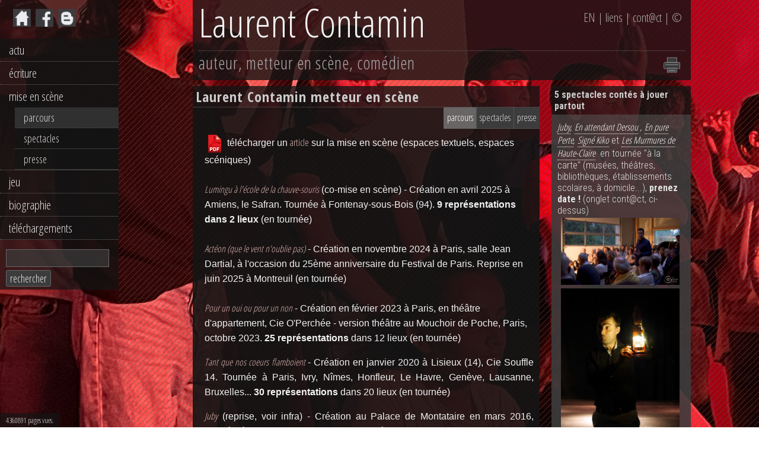

--- FILE ---
content_type: text/html; charset=UTF-8
request_url: https://laurent-contamin.net/14/13/laurent-contamin-metteur-en-scene
body_size: 5362
content:
<!DOCTYPE html PUBLIC "-//W3C//DTD XHTML 1.0 Transitional//EN" "http://www.w3.org/TR/xhtml1/DTD/xhtml1-transitional.dtd">
<html xmlns="http://www.w3.org/1999/xhtml">
<head>
<meta http-equiv="Content-Type" content="text/html; charset=UTF-8" />
<link href='https://fonts.googleapis.com/css?family=Open+Sans+Condensed:300,700|Roboto+Condensed:400,300,300italic,700,700italic,400italic' rel='stylesheet' type='text/css'>
<script type="text/javascript" src="/lib/site.js"></script>
<script type="text/javascript" src="/lib/jquery.js"></script>
<script type="text/javascript" src="/lib/thickbox.js"></script>
   <style type="text/css">
<!--
    html {
        background: url(/documents/files/image/diaporama_fond/toulon%20rouge.jpg) no-repeat center fixed; 
    }
-->
</style>
<link href="/lib/common.css" rel="stylesheet" type="text/css" />
<link href="/lib/thickbox.css" rel="stylesheet" type="text/css" />
<link rel="icon" type="image/png" href="/img/favicon.png">
<script type="text/javascript">
<!--
$(document).ready( function () {
	$(".navigation li.toggleSubMenu > a").click( function () {
		if ($(this).next("ul.subMenu:visible").length != 0) {
			$(this).next("ul.subMenu").slideUp("normal");
		}
		else {
			$(".navigation ul.subMenu").slideUp("normal");
			$(this).next("ul.subMenu").slideDown("normal");
		}
	});    
} ) ;
// -->
</script>
<title>Laurent Contamin  | Laurent Contamin metteur en sc&egrave;ne</title>
</head>
<body>
<div class="block-menu">
<div class="twfb">
<a href="/"><img src="/img/home.png" width="30" hspace="2" title="home" /></a><!-- <a href="https://twitter.com/ContaminLaurent" target="_blank"><img src="/img/tw.png" width="30" hspace="2" title="twitter" /></a> -->
<a href="https://www.facebook.com/laurentcontamin" target="_blank"><img src="/img/facebook.png" width="30" hspace="2" title="facebook" /></a>
<a href="http://laurent-contamin.blogspot.fr/" target="_blank"><img src="/img/blogger.png" width="30" hspace="2" title="blogspot" /></a>
</div><ul class="navigation">
<li class="toggleSubMenu">
<a href="#" class="noMenu">actu</a>
<ul class="subMenu" style="display:none;">
<li>
<a href="/1/present" class="">présent</a>
</li>
<li>
<a href="/29/a-venir" class="">à venir</a>
</li>
<li>
<a href="/31/passe" class="">passé</a>
</li>
</ul>
</li>
<li class="toggleSubMenu">
<a href="#" class="noMenu">écriture</a>
<ul class="subMenu" style="display:none;">
<li>
<a href="/9/parcours-biblio" class="">parcours - biblio</a>
</li>
<li>
<a href="/10/textes" class="">textes</a>
</li>
<li>
<a href="/11/extraits" class="">extraits</a>
</li>
<li>
<a href="http://atelierdecriture-contamin.blogspot.fr/" class="" target="_blank">ateliers</a>
</li>
<li>
<a href="/26/residences" class="">résidences</a>
</li>
<li>
<a href="/12/presse" class="">presse</a>
</li>
</ul>
</li>
<li class="toggleSubMenu">
<a href="#" class="noMenu">mise en scène</a>
<ul class="subMenu" style="display:block;">
<li>
<a href="/14/parcours" class=" rub_select">parcours</a>
</li>
<li>
<a href="/15/spectacles" class="">spectacles</a>
</li>
<li>
<a href="/25/presse" class="">presse</a>
</li>
</ul>
</li>
<li class="toggleSubMenu">
<a href="#" class="noMenu">jeu</a>
<ul class="subMenu" style="display:none;">
<li>
<a href="/17/parcours" class="">parcours</a>
</li>
<li>
<a href="/16/book" class="">book</a>
</li>
<li>
<a href="/19/video" class="">vidéo</a>
</li>
<li>
<a href="/18/presse" class="">presse</a>
</li>
</ul>
</li>
<li class="toggleSubMenu">
<a href="#" class="noMenu">biographie</a>
<ul class="subMenu" style="display:none;">
<li>
<a href="/35/courte" class="">courte</a>
</li>
<li>
<a href="/5/longue" class="">longue</a>
</li>
</ul>
</li>
<li class="toggleSubMenu">
<a href="/20/telechargements" class="">téléchargements</a>
</li>
</ul>
<div class="recherche">
   <form id="form1" name="form1" method="GET" action="/recherche">
      <input type="text" name="q" id="q" value="" class="champ_recherche" />
      <input type="button" value="rechercher" onclick="submit()" class="button_recherche" />
   </form>
</div></div>
<div class="page"> 
<div class="div0">
<div class="contact">

<a href="/6/in-english" title="in english">EN</a> | 

<a href="/8/1/les-liens-amis" title="liens">liens</a> | 

<a href="/contact" title="contact">cont@ct</a> | 

<a href="/mentions_legales" title="mentions l&eacute;gales">&copy;</a>

</div><div class="lc">Laurent Contamin</div>
<div class="aut">auteur, metteur en sc&egrave;ne, com&eacute;dien
<div class="print">
   <a href="/print?r=14&art=13" target="_blank"><img src="/img/printer.png" width="30" hspace="7" title="imprimer" /></a></div>
</div></div>
   <div class="div1">
   
      <div class="coldte">
      
<div class="coldte_titre">5 spectacles cont&eacute;s &agrave; jouer partout</div>
<div class="coldte_texte"><div><em><a href="/documents/files/dossier juby 2025.pdf" target="_blank">Juby</a>,</em><em>&nbsp;</em><em><a href="/documents/files/dossier EAD.pdf" target="_blank">En attendant Dersou</a>&nbsp;, <a href="http://www.laurent-contamin.net/15/184/en-pure-perte">En pure Perte</a>,</em><em>&nbsp;<a href="http://www.laurent-contamin.net/documents/files/dossier%20kiko.pdf" target="_blank">Sign&eacute; Kiko</a></em>&nbsp;et <em><a href="/documents/files/file/dossier%20MHC%20kamishibai.pdf" target="_blank">Les Murmures de Haute-Claire</a></em> &nbsp;en tourn&eacute;e &quot;&agrave; la carte&quot; (mus&eacute;es, th&eacute;&acirc;tres, biblioth&egrave;ques, &eacute;tablissements scolaires, &agrave; domicile...),&nbsp;<strong>prenez date !</strong> (onglet cont@ct, ci-dessus)</div>
<div><a href="http://www.laurent-contamin.net/15/19/juby"><img src="/documents/files/image/images_articles/images_articles_2/juby%20gouvieux.jpg" width="200" height="113" vspace="3" hspace="6" border="0" align="left" alt="" /></a><a href="http://www.laurent-contamin.net/23/200/en-attendant-dersou"><img src="/documents/files/image/images_articles/images_articles_2/Dersou%20lampe.jpg" width="200" height="267" vspace="3" hspace="6" border="0" align="left" alt="" /></a></div><div style="text-align: right;"><a href="/documents/files/4 pages 5 SES(1).pdf">&gt; Lire la suite</a></div></div>

<div class="coldte_titre">Un clic, un texte</div>
<div class="coldte_texte"><div><a href="http://www.laurent-contamin.net/22/210/au-jour-naissant"><img src="/documents/files/image/images_articles/images_articles_2/couv%20au%20jour%20naissant.jpg" width="200" height="307" vspace="3" hspace="6" border="0" align="left" alt="" /></a></div>
<div><a href="http://www.laurent-contamin.net/23/215/les-murmures-de-haute-claire"><img src="/documents/files/image/images_articles/images_articles_2/couv%20MHC.jpg" width="200" height="310" vspace="3" hspace="6" border="0" align="left" alt="" /></a></div>
<div><a href="http://www.laurent-contamin.net/22/120/veillee-d-armes"><img src="/documents/files/image/images_articles/images_articles_2/couv%20VDA.jpg" width="200" height="334" vspace="3" hspace="6" border="0" align="left" alt="" /></a></div>
<div><br />
<a href="http://www.laurent-contamin.net/22/151/sweet-summer-sweat"><img src="/documents/files/image/images_articles/couvSSS.jpg" width="200" height="284" vspace="3" hspace="6" border="0" align="left" alt="" /></a></div>
<div>&gt; <a href="/documents/files/bibliojuin2025.pdf" target="_blank">bibliographie</a></div><div style="text-align: right;"><a href="/22/theatre-radio">&gt; Lire la suite</a></div></div>      </div>
      
      <div class="unite">
            <div class="titre_page">Laurent Contamin metteur en sc&egrave;ne<div class="stitre_page"></div></div>
            <div class="texte">
            <div class="srub">
<a href="/14/parcours" class="rub3select">parcours</a><a href="/15/spectacles">spectacles</a><a href="/25/presse">presse</a></div>
<div><b><i><a href="http://www.laurent-contamin.net/documents/files/articleUMB.pdf" target="_blank"><img align="absMiddle" width="22" border="0" hspace="6" height="30" alt="" src="/documents/files/image/images_articles/pdf.png" /></a></i></b> t&eacute;l&eacute;charger un <strong><a href="http://www.laurent-contamin.net/documents/files/articleUMB.pdf" target="_blank">article</a></strong> sur la mise en sc&egrave;ne (espaces textuels, espaces sc&eacute;niques)</div>
<div>&nbsp;</div>
<div><a href="http://www.laurent-contamin.net/15/252/lumingu-a-l-ecole-de-la-chauve-souris"><em>Lumingu &agrave; l'&eacute;cole de la chauve-souris</em></a>&nbsp;(co-mise en sc&egrave;ne) - Cr&eacute;ation en avril 2025 &agrave; Amiens, le Safran. Tourn&eacute;e &agrave; Fontenay-sous-Bois (94). <strong>9 repr&eacute;sentations dans 2 lieux</strong> (en tourn&eacute;e)</div>
<div>&nbsp;</div>
<div><em><a href="http://www.laurent-contamin.net/15/246/acteon-que-le-vent-n-oublie-pas-">Act&eacute;on (que le vent n'oublie pas)</a></em>&nbsp;- Cr&eacute;ation en novembre 2024 &agrave; Paris, salle Jean Dartial, &agrave; l'occasion du 25&egrave;me anniversaire du Festival de Paris. Reprise en juin 2025 &agrave; Montreuil (en tourn&eacute;e)</div>
<div>&nbsp;</div>
<div><em><a href="http://www.laurent-contamin.net/15/234/pour-un-oui-ou-pour-un-non">Pour un oui ou pour un non</a></em> - Cr&eacute;ation en f&eacute;vrier 2023 &agrave; Paris, en th&eacute;&acirc;tre d'appartement, Cie O'Perch&eacute;e - version th&eacute;&acirc;tre au Mouchoir de Poche, Paris, octobre 2023. <strong>25&nbsp;repr&eacute;sentations </strong>dans 12 lieux (en tourn&eacute;e)</div>
<p style="text-align: justify; "><em><a href="http://www.laurent-contamin.net/22/206/tant-que-nos-coeurs-flamboient">Tant que nos coeurs flamboient </a></em>- Cr&eacute;ation en janvier 2020 &agrave; Lisieux (14), Cie Souffle 14. Tourn&eacute;e &agrave; Paris, Ivry, N&icirc;mes, Honfleur, Le Havre, Gen&egrave;ve, Lausanne, Bruxelles... <strong>30</strong><strong>&nbsp;repr&eacute;sentations </strong>dans 20 lieux&nbsp;(en tourn&eacute;e)</p>
<p style="text-align: justify; "><em><a href="http://www.laurent-contamin.net/15/19/juby">Juby</a></em> (reprise, voir infra) - Cr&eacute;ation au Palace de Montataire en mars 2016, tourn&eacute;e &agrave; Paris (Le Local), Senlis, Valr&eacute;as, Paris, Po&euml;t-Laval, Die, Gif sur Yvette... &nbsp;<strong>32 repr&eacute;sentations </strong>dans 25 lieux (en tourn&eacute;e)</p>
<p style="text-align: justify; "><a href="http://www.laurent-contamin.net/15/184/en-pure-perte"><em>En</em> <em>pure</em> <em>Perte</em></a>&nbsp; (d'apr&egrave;s Kleist, Rilke, B&uuml;chner, adaptation L. Contamin) - Cr&eacute;ation dans l'Ile Saint-Louis, paris, le 7 d&eacute;cembre 2014. Tourn&eacute;e 2015-16 &agrave; Paris, Fontenay-aux-Roses, Honfleur, Senlis, Lyon, Valr&eacute;as, Illzach, Villers-les-Nancy, Valr&eacute;as... <strong>10</strong><strong>0 repr&eacute;sentation</strong><strong>s </strong>dans 90 lieux.</p>
<p style="text-align: justify; "><em><a href="http://www.laurent-contamin.net/15/180/turbulences-et-autres-sca-nes">Turbulences</a></em> (Denise Bonal) - Cr&eacute;ation &agrave; l'Espace Lino Ventura de Garges-l&egrave;s-Gonesse le 25 mai 2014 - Maison des Arts de Garges. <strong>2 repr&eacute;sentations</strong> dans 1 lieu.</p>
<p style="text-align: justify; "><i><a href="https://www.laurent-contamin.net/15/180/turbulences-et-autres-sca-nes">A la Poursuite du Vent</a>&nbsp;&nbsp;</i>(L. Contamin) - Cr&eacute;ation&nbsp;&agrave;&nbsp;Issoudun le 4 mai 2008 - production de la Compagnie Rouge El&eacute;a, avec l'aide de la compagnie&nbsp;Transe Express de Crest, de&nbsp;la Pal&egrave;ne de Rouillac, du&nbsp;CREAC et des Th&eacute;&acirc;tres Acrobatiques de Marseille, du Mus&eacute;e de l'Abbaye de Port-Royal des Champs. Tourn&eacute;e printemps-&eacute;t&eacute; 2008, printemps 2009 (Crest, Rouillac, Toulouse, Port-Royal des Champs, Simiane, Arles, Le Pradet, Les Saintes-Maries de la Mer, Eysines, Chalon-sur-Saone). Tourn&eacute;e 09/10/11 : Nantes, Aurillac, Le Jardin des D&eacute;lices en Hollande, La Seyne-sur-Mer, Vitrolles, Bitche, Vichy, Calais, Festival Esbaiol'at en Espagne, Betton, Fontenay-le-Comte, Orthez, soit au total <strong>37 repr&eacute;sentations</strong> dans 23 lieux.</p>
<p style="text-align: justify; "><a href="/page.php?art=41"><em>Les</em><strong><em> </em></strong><em>Veilleurs</em><strong><em> </em></strong><em>de</em><strong><em> </em></strong><em>Jour</em> </a>&nbsp;(L. Contamin) &ndash; Cr&eacute;ation au Th&eacute;&acirc;tre des Feuillants de Dijon le 3 f&eacute;vrier 2005 &ndash; production du TJP Strasbourg, CDN d&rsquo;Alsace. 20 repr&eacute;sentations &agrave; Strasbourg en mars 2005. Reprise au TJP en novembre 2005. Tourn&eacute;e au Th&eacute;&acirc;tre de Lun&eacute;ville (54) et &agrave; l&rsquo;Arche de B&eacute;thoncourt (25) en novembre 2005, au Th&eacute;&acirc;tre Jean Vilar de Suresnes (92), au Th&eacute;&acirc;tre de Ludwigshaffen (Allemagne), &agrave; la Coupole de Saint-Louis (68) et au Th&eacute;&acirc;tre de Fontainebleau (77) en 2006. Reprise saison 2006/07 : Atelier du Rhin &ndash; Manufacture de Colmar (68), Centre Culturel Boris Vian des Ulis (91), Salle Poirel de Nancy (54) et Th&eacute;&acirc;tre de la Renaissance d&rsquo;Oullins (69), soit au total <strong>58 repr&eacute;sentations </strong>dans 12 lieux.<br />
<br />
<a href="/page.php?art=62"><em>Rom&eacute;o</em><strong><em> </em></strong><em>et</em><strong><em> </em></strong><em>Juliette</em></a>&nbsp; (William Shakespeare) &ndash; Cr&eacute;ation au Th&eacute;&acirc;tre Jeune Public de Strasbourg le 3 f&eacute;vrier 2004 &ndash; production du TJP Strasbourg CDN d&rsquo;Alsace, co-production Marionnettissimo. 15 repr&eacute;sentations au TJP Strasbourg et au Point d&rsquo;Eau d&rsquo;Ostwald (67). Reprise en 2005 &agrave; Muret (31) dans le cadre du festival Marionnettissimo, reprise au TJP, tourn&eacute;e &agrave; Gonesse (95) et &agrave; l&rsquo;Apostrophe, Sc&egrave;ne nationale de Cergy-Pontoise (95) : <strong>34 repr&eacute;sentations </strong>dans 5 lieux.<br />
<br />
<a href="/page.php?art=28"><em>L&rsquo;Enfant</em><strong><em> </em></strong><em>et</em><strong><em> </em></strong><em>la</em><strong><em> </em></strong><em>Rivi&egrave;re</em></a>&nbsp; (d&rsquo;apr&egrave;s Henri Bosco) &ndash; Cr&eacute;ation au Th&eacute;&acirc;tre Jeune Public de Strasbourg, le 6 mai 2003 &ndash; production du TJP Strasbourg. 18 repr&eacute;sentations &agrave; Strasbourg en mai 2003, &agrave; la Saline &agrave; Soultz-sous-For&ecirc;ts (67), reprise au TJP en f&eacute;vrier 2004, au th&eacute;&acirc;tre Kalliste d&rsquo;Ajaccio en avril 2004 et dans les instituts fran&ccedil;ais du Maroc (Casablanca, Mekn&egrave;s, Oujda, Marrakech), soit au total <strong>35 repr&eacute;sentations </strong>dans 7 lieux.<br />
<br />
<a href="/page.php?art=79"><em>Un</em><strong><em> </em></strong><em>Jour,</em><strong><em> </em></strong><em>un</em><strong><em> </em></strong><em>Loup</em></a>&nbsp; (d&rsquo;apr&egrave;s Gr&eacute;goire Solotareff) &ndash; cabane &agrave; histoires &ndash; cr&eacute;ation au TJP Strasbourg en f&eacute;vrier 2003 &ndash; tourn&eacute;e en d&eacute;centralisation dans biblioth&egrave;ques et foyers ruraux du Bas-Rhin &ndash; environ <strong>20 repr&eacute;sentations </strong>dans 10 lieux.<br />
<br />
<a href="/page.php?art=75"><em>La<strong> </strong>Peau<strong> </strong>des<strong> </strong>Pierres</em></a>&nbsp; (Dominique Paquet) &ndash; Cr&eacute;ation au TJP Strasbourg en mars 2002 &ndash; production du TJP Strasbourg. 15 repr&eacute;sentations &agrave; Strasbourg en mars 2002. Tourn&eacute;e au Th&eacute;&acirc;tre Arcal (75) en juin 2002 et &agrave; l&rsquo;Arche de B&eacute;thoncourt (25) en octobre 2002, soit au total <strong>25 repr&eacute;sentations </strong>dans 3 lieux. (co-mis en sc&egrave;ne avec G. Callies).<br />
<br />
<a href="/page.php?art=21"><em>L&rsquo;Avion<strong> </strong>et<strong> </strong>ses<strong> </strong>Po&egrave;tes</em></a>&nbsp; (d&rsquo;apr&egrave;s Paul Claudel et Antoine de Saint-Exup&eacute;ry) &ndash; Cr&eacute;ation aux rencontres claud&eacute;liennes de Brangues. <strong>1 repr&eacute;sentation</strong> &agrave; Brangues (38) en juillet 2001.<br />
<br />
<a href="/page.php?art=78"><em>Andrea<strong> </strong>del<strong> </strong>Sarto</em></a>&nbsp; (Alfred de Musset) &ndash; <strong>30 repr&eacute;sentations </strong>au Th&eacute;&acirc;tre du Nord-Ouest, Paris, automne 2000.<br />
<br />
<a href="/page.php?art=19"><em>Juby</em></a> (d&rsquo;apr&egrave;s Antoine de Saint-Exup&eacute;ry) &ndash; Mise en sc&egrave;ne de l&rsquo;adaptateur dans une production du Th&eacute;&acirc;tre Jeune Public de Strasbourg, cr&eacute;ation le 13 janvier 2000. Tourn&eacute;e : La Filature (Mulhouse) en f&eacute;vrier-mars 2000, Th&eacute;&acirc;tre de l&rsquo;Olivier &agrave; Istres (13) en novembre 2000, Th&eacute;&acirc;tre le Com&eacute;dia &agrave; Paris, reprise &agrave; Strasbourg en 2001 et dans les instituts fran&ccedil;ais de Casablanca et Marrakech : au total <strong>49 repr&eacute;sentations </strong>dans 6 lieux.<br />
<br />
<a href="/page.php?art=72"><em>Quatre<strong> </strong>&agrave;<strong> </strong>Quatre</em></a> (Michel Garneau) &ndash; Mise en sc&egrave;ne d&rsquo;Olivier David dans une production des G&eacute;ants, cr&eacute;ation en avril 1999 &agrave; l&rsquo;Akteon Th&eacute;&acirc;tre, Paris &ndash; tourn&eacute;e au Th&eacute;&acirc;tre de l&rsquo;Aventure d&rsquo;Ermont (95), &agrave; la Fl&egrave;che d&rsquo;Or de Paris et au Th&eacute;&acirc;tre de Fontainebleau (77) : au total <strong>30 repr&eacute;sentations </strong>dans 4 lieux : assistanat &agrave; la mise en sc&egrave;ne.<br />
<br />
<a href="/page.php?art=70"><em>Dom<strong> </strong>Juan</em></a> (Moli&egrave;re) &ndash; Mise en sc&egrave;ne d&rsquo;Andr&eacute; de Baecque dans une production des Tr&eacute;teaux de Peyne-P&eacute;zenas, cr&eacute;ation en juillet 1997 au th&eacute;&acirc;tre de verdure de P&eacute;zenas (34) : <strong>20 repr&eacute;sentations </strong>dans 1 lieu : assistanat &agrave; la mise en sc&egrave;ne.<br />
<br />
<a href="/page.php?art=68"><em>Fragments</em></a> (Murray Schisgal) &ndash; <strong>15 repr&eacute;sentations</strong> &agrave; la Balle au Bond, Paris, mai 1995.</p>            </div>
      </div>
      
   <div class="break"></div>
   </div>
</div>
<div class="compta">4360891 pages vues.</div></body>
</html>

--- FILE ---
content_type: text/css
request_url: https://laurent-contamin.net/lib/common.css
body_size: 1545
content:
@charset "UTF-8";
/* CSS Document */

html {
	-webkit-background-size: cover; /* pour Chrome et Safari */
   -o-background-size: cover; /* pour Opera */
   background-size: cover; /* version standardisée */
}
body {
   margin: 0px 0px 0px 200px;
   background: url(/img/trait_oblique.png) repeat;
}
img {
   border: 0;
}
a {
	text-decoration: none;
	font-family: 'Open Sans Condensed', sans-serif;
	font-weight: 300;
}
fieldset {
   border:0;
}
hr {
	border:0px;
	border-top: 1px dotted #666;
	height:1px;
}
#admin {
   color: #FF5555;
   padding: 0px;
   margin: 0px 5px 15px 5px;
   font-size: 12px;
	padding:5px;
	text-align:center;
	z-index:100;
}
.page {
   margin: auto;
   margin-top:0;
   width: 850px;
   padding: 0;
}
.break {
   clear:both;
   display: block;
   height: 0px;
}
.nettoyeur {
	clear:both;
	width:100%;
	height:15px;
	display:block;
}
.div0 {
   background-color: rgba(20,20,20,0.8);
   color: #F1F1F1;
   padding: 10px;
   font-family: 'Open Sans Condensed', sans-serif;
   min-width: 360px;
   margin: 0px 0px 0px 10px;
}
.lc {
   font-size: 410%;
   font-weight: 300;
   margin: 0px 0px 0px 0px;
   padding: 0px 0px 20px 0px;
   line-height: 55px;
   border-bottom: 1px dotted #666;
}
.aut {
   font-size: 180%;
   font-weight: 300;
   padding: 0px 0px 0px 0px;
   margin: 0px 0px 0px 0px;
   letter-spacing: 1px;
   color: #AAA;
}
.print {
   float: right;
   margin-top:10px;
}
.twfb {
   margin-left: 20px;
}
.div1 {
   padding: 0;
   color: #F1F1F1;
   margin: auto;
}
.contact {
   float: right;
   padding: 5px;
   font-family: 'Open Sans Condensed', sans-serif;
   font-weight: 400;
   font-size: 130%;
   color: #AAA;
   text-align: center;
   margin-top:0px;
}
.contact a {
   color: #AAA;
}
.contact a:hover {
   color: #fff;
}
.unite {
   padding: 0px;
   width: 585px;
   margin: 10px 0px 10px 10px;
   font-family: Arial, Helvetica, sans-serif;
   line-height: 25px;
   font-size: 100%;
}
.titre_index {
   padding: 5px;
   color: #ccc;
   background-color: rgba(20,20,20,0.8);
   font-size: 120%;
   font-family: 'Open Sans Condensed', sans-serif;
   font-weight: 600;
   border-bottom: #666 dotted 1px;
}
.stitre_index {
   padding-left:20px;
   font-size: smaller;
   font-weight: 300;
}
.titre_page {
   padding: 5px;
   color: #ccc;
   background-color: rgba(20,20,20,0.8);
   font-size: 150%;
   letter-spacing: 1px;
   font-family: 'Open Sans Condensed', sans-serif;
   font-weight: 600;
   border-bottom: #666 dotted 1px;
}
.stitre_page {
   padding-left:20px;
   font-size: smaller;
   letter-spacing: 1px;
   font-weight: 300;
}
.srub {
   text-align: right;
   font-family: 'Open Sans Condensed', sans-serif;
   margin: -15px -10px 10px 0px;
}
.texte .srub a {
   display: inline-block;
   color: #DDD;
   padding: 5px;
   background-color: rgb(60,60,60);
   border: 1px dotted #666;
   border-right: none;
   border-top: none;
}
.srub a:hover {
   color: #FFF;
   background-color: rgba(20,20,20,0.3);
}
.srub a.rub3select {
   color: #fff;
   background-color: rgba(120,120,120,0.8);
}
.texte {
   padding: 15px 10px 10px 20px;
   line-height: 25px;
   background-color: rgba(20,20,20,0.9);
   overflow: hidden;
}
.texte a {
   color: #DEB9B3;
}
.texte a:hover {
   color: #FFF;
}
.lien {
   text-align: right;
   margin:10px;
}
.coldte {
   float: right;
   width: 235px;
   margin: 0px 0px 0px 10px;
   padding: 0px;
   font-family: 'Roboto Condensed', sans-serif;
   overflow: hidden;
}
.coldte_titre {
   background-color: rgba(20,20,20,0.8);
   border-bottom: 0;
   padding: 5px;
   font-weight: 700;
   font-size: 100%;
   color: #ccc;
}
.coldte_texte {
   background-color: rgba(60,60,60,0.9);
   margin: 0px 0px 10px 0px;
   padding: 10px;
   font-size: 100%;
   color: #E1E1E1;
   font-weight: 300;
}
.coldte_texte a {
   color: #FFF;
   border-bottom: 1px dotted; 
}
.coldte_texte a:focus, .coldte_texte a:hover, .coldte_texte a:active { border-bottom-style: solid; color: #E2E2E2;}

 .recherche {
   padding: 0px 10px 5px 10px;
   margin-top: 0px;
 }
 .champ_recherche {
   border: solid 1px #666;
   background-color: rgba(60,60,60,0.7);
   width: 90%;
   color: #f1f1f1;
   margin-bottom: 5px;
   font-family: 'Open Sans Condensed', Helvetica, sans-serif;
   font-weight: 300;
   font-size: 130%;
   padding: 0px 5px 0px 5px;
 }
 .champ_contact {
   border: solid 1px #666;
   background-color: rgba(60,60,60,0.7);
   width: 70%;
   color: #f1f1f1;
   margin: 5px;
   font-family: 'Open Sans Condensed', Helvetica, sans-serif;
   font-weight: 300;
   font-size: 100%;
   padding: 0px 5px 0px 5px;
 }
  .champ_area {
   border: solid 1px #666;
   background-color: rgba(60,60,60,0.7);
   width: 95%;
   color: #f1f1f1;
   margin: 5px;
   font-family: 'Open Sans Condensed', Helvetica, sans-serif;
   font-weight: 300;
   font-size: 120%;
   padding: 5px;
 }
 .button_recherche {
   background-color: rgb(60,60,60);
   color: #f1f1f1;
   border: solid 1px #666;
   border-radius: 3px;
   font-family: 'Open Sans Condensed', Helvetica, sans-serif;
   font-weight: 300;
   font-size: 110%;
 }
  .button_contact {
   background-color: rgb(60,60,60);
   color: #f1f1f1;
   border: solid 1px #666;
   border-radius: 3px;
   font-family: 'Open Sans Condensed', Helvetica, sans-serif;
   font-weight: 300;
   font-size: 130%;
 }
 .ptgris {
   font-size: 12px;
   color: #ccc;
 }
 .alert {
   color: #FF5555;
   padding: 0px;
   margin: 5px 5px 5px 15px;
}
.pap {
	text-align:center;
}
.pap a {
	color:#bbb;
}
.pap a:hover {
	color:#fff;
}
.compta {
   position: fixed;
   bottom: 0px;
   left: 0px;
   background-color: rgba(20,20,20,0.7);
   color: #ccc;
   font-family: 'Open Sans Condensed', Helvetica, sans-serif;
   font-size: 80%;
   padding: 3px 10px 3px 10px;
   z-index: 5;
}
 
/* menu droulant */
.block-menu {
   background-color: rgba(20,20,20,0.7);
   position: fixed;
   top: 0px;
   left: 0px;
   width: 200px;
   color: #222;
   padding: 15px 0px 0px 0px;
   z-index: 10;
}
ul.navigation {
   list-style-type:none;
   margin-left: -40px;
}
ul.navigation li {
   border-bottom: #666 dotted 1px;
   background-color: rgba(20,20,20,0.7);
   padding-left: 15px;
}
ul.navigation li a {
   display:block;
   text-decoration:none;
   padding:5px 5px 5px 15px;
   margin-top: 0px;
   margin-left: -15px;
   font-family: 'Open Sans Condensed', Helvetica, sans-serif;
   font-weight: 300;
   color: #DDD;
   font-size: 130%;
 }
ul.navigation li a:hover {
   background-color: rgba(60,60,60,0.7);
   color: #FFF;
 }
ul.subMenu {
	display: none;
	list-style-type:none;
   margin-left: -40px;
   font-size: 85%;
}
ul.subMenu li {
   margin-left: 10px;
}
ul.submenu li a {
   display:block;
   text-decoration:none;
   padding:5px;
   font-family: 'Open Sans Condensed', Helvetica, sans-serif;
   font-weight: 300;
   color: #DDD;
 }
 ul.navigation li a:hover {
   background-color: rgba(60,60,60,0.7);
   color: #FFF;
 }
  ul.navigation .select {
   background-color: rgba(60,60,60,0.7);
 }
 ul.navigation a.rub_select {
	background-color: rgba(60,60,60,0.7);
}


--- FILE ---
content_type: text/css
request_url: https://laurent-contamin.net/lib/thickbox.css
body_size: 964
content:
/* CSS Document */
--------------------------------------------------------------------------------------------------------------*/
#TB_window {
	font: 12px Arial, Helvetica, sans-serif;
	color: #f2f2f2;
}
#TB_caption {
	font: 12px Arial, Helvetica, sans-serif;
	color: #b2b2b2;
}

#TB_secondLine {
	font: 12px Arial, Helvetica, sans-serif;
	color:#f2f2f2;
	padding-top:10px;
	text-align:center;
}

#TB_window a:link {color: #666666;}
#TB_window a:visited {color: #666666;}
#TB_window a:hover {color: #000;}
#TB_window a:active {color: #666666;}
#TB_window a:focus{color: #666666;}

/* ----------------------------------------------------------------------------------------------------------------*/
/* ---------->>> thickbox settings <<<-----------------------------------------------------------------------------*/
/* ----------------------------------------------------------------------------------------------------------------*/
#TB_overlay {
	position: fixed;
	z-index:100;
	top: 0px;
	left: 0px;
	height:100%;
	width:100%;
}
#TB_prev {
	padding-bottom:10px;
}
#TB_next {
	padding-bottom:10px;
}

.TB_overlayMacFFBGHack {background: url(/img/macFFBgHack.png) repeat;}
.TB_overlayBG {
	background-color:#000;
	filter:alpha(opacity=80);
	-moz-opacity: 0.80;
	opacity: 0.80;
}

* html #TB_overlay { /* ie6 hack */
     position: absolute;
     height: expression(document.body.scrollHeight > document.body.offsetHeight ? document.body.scrollHeight : document.body.offsetHeight + 'px');
}

#TB_window {
	position: fixed;
	background-image: url(/img/macFFBgHack.png);
	background-repeat: repeat;
	z-index: 102;
	color:#f2f2f2;
	display:none;
	border: 1px solid #333;
	text-align:left;
	top:50%;
	left:50%;
}

* html #TB_window { /* ie6 hack */
position: absolute;
margin-top: expression(0 - parseInt(this.offsetHeight / 2) + (TBWindowMargin = document.documentElement && document.documentElement.scrollTop || document.body.scrollTop) + 'px');
}

#TB_window img#TB_Image {
	display:block;
	margin: 10px 0 0 15px;
	border:0;
}
#TB_window {
	padding: 15px 15px 0px 15px;
}

#TB_caption{
	height:auto;
	width:auto;
	padding:10px 10px 10px 10px;
	text-align: center;
}

#TB_closeWindow{
	height:25px;
	float:right;
	padding-top: 0px;
	padding-right: 0px;
	padding-bottom: 0px;
	padding-left: 0;
	text-align:center;
	margin-right: 10px;
	font-size:18px;
}

#TB_closeAjaxWindow{
	padding:7px 10px 5px 0;
	margin-bottom:1px;
	text-align:right;
	float:right;
}

#TB_ajaxWindowTitle{
	float:left;
	padding:7px 0 5px 10px;
	margin-bottom:1px;
}

#TB_title{
	background-color:#e8e8e8;
	height:27px;
}

#TB_ajaxContent{
	clear:both;
	padding:2px 15px 15px 15px;
	overflow:auto;
	text-align:left;
	line-height:1.4em;
}

#TB_ajaxContent.TB_modal{
	padding:15px;
}

#TB_ajaxContent p{
	padding:5px 0px 5px 0px;
}

#TB_load{
	position: fixed;
	display:none;
	height:13px;
	width:208px;
	z-index:103;
	top: 50%;
	left: 50%;
	margin: -6px 0 0 -104px; /* -height/2 0 0 -width/2 */
}

* html #TB_load { /* ie6 hack */
position: absolute;
margin-top: expression(0 - parseInt(this.offsetHeight / 2) + (TBWindowMargin = document.documentElement && document.documentElement.scrollTop || document.body.scrollTop) + 'px');
}

#TB_HideSelect{
	z-index:99;
	position:fixed;
	top: 0;
	left: 0;
	background-color:#fff;
	border:none;
	filter:alpha(opacity=0);
	-moz-opacity: 0;
	opacity: 0;
	height:100%;
	width:100%;
}

* html #TB_HideSelect { /* ie6 hack */
     position: absolute;
     height: expression(document.body.scrollHeight > document.body.offsetHeight ? document.body.scrollHeight : document.body.offsetHeight + 'px');
}

#TB_iframeContent{
	clear:both;
	border:none;
	margin-bottom:-1px;
	margin-top:1px;
	_margin-bottom:1px;
}


--- FILE ---
content_type: application/javascript
request_url: https://laurent-contamin.net/lib/site.js
body_size: 234
content:
function hide(NomId) {
var targetElement;
targetElement = document.getElementById(NomId) ;
if (targetElement.style.display != "none") {
		targetElement.style.display = "none" ;
	}
}
function show(NomId) {
var targetElement;
targetElement = document.getElementById(NomId) ;
if (targetElement.style.display != "block") {
		targetElement.style.display = "block" ;
	}
}

toggle_div = function(bouton, id) {
    var section = document.getElementById("part");
    var childSection = section.childNodes;
    for(var i = 0; i < childSection.length; i++){
        if(childSection[i].nodeType == 1){
          childSection[i].className=childSection[i].className.replace("part","");
              if(childSection[i].id === id){
                  childSection[i].className = childSection[i].className + "part";
            }
        }
        console.log(childSection[i].nodeType);
    }
  var div = document.getElementById(id);
}

